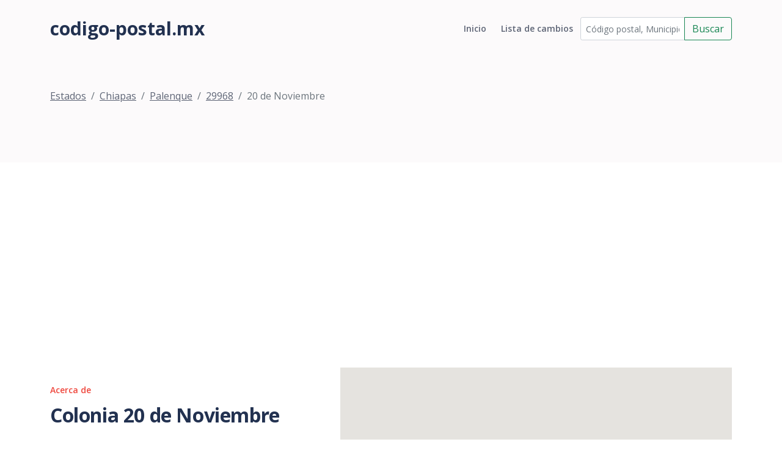

--- FILE ---
content_type: text/html; charset=utf-8
request_url: https://www.codigo-postal.mx/chiapas/palenque/29968/20-de-noviembre-34/
body_size: 3017
content:

<!DOCTYPE html>
<html lang="en">
<head>
    <meta charset="utf-8">
    <meta name="viewport" content="width=device-width, initial-scale=1, shrink-to-fit=no">

    <!-- SEO Meta Tags -->
    <meta name="description" content="Your description">
    <meta name="author" content="Your name">

    <!-- OG Meta Tags to improve the way the post looks when you share the page on Facebook, Twitter, LinkedIn -->
    <meta property="og:site_name" content=""/> <!-- website name -->
    <meta property="og:site" content=""/> <!-- website link -->
    <meta property="og:title" content=""/> <!-- title shown in the actual shared post -->
    <meta property="og:description"
          content="Colonia 20 de Noviembre del municipio de Palenque del estado Chiapas con código postal 29968."/>
    <!-- description shown in the actual shared post -->
    <meta property="og:image" content=""/> <!-- image link, make sure it's jpg -->
    <meta property="og:url" content=""/> <!-- where do you want your post to link to -->
    <meta name="twitter:card" content="summary_large_image"> <!-- to have large image post format in Twitter -->

    <!-- Webpage Title -->
    <title>20 de Noviembre (29968), Palenque, Chiapas, México</title>

    <!-- Styles -->
    <link href="https://fonts.googleapis.com/css2?family=Open+Sans:ital,wght@0,400;0,600;0,700;1,400&display=swap"
          rel="stylesheet">
    <link href="/static/css/bootstrap.min.css" rel="stylesheet">
    <link href="/static/css/swiper.css" rel="stylesheet">
    <link href="/static/css/styles.css" rel="stylesheet">

    <!-- Favicon  -->
    <link rel="icon" href="images/favicon.png">
    <!-- Global site tag (gtag.js) - Google Analytics -->
    <script async src="https://www.googletagmanager.com/gtag/js?id=UA-54676214-1"></script>
    <script>
        window.dataLayer = window.dataLayer || [];

        function gtag() {
            dataLayer.push(arguments);
        }

        gtag('js', new Date());

        gtag('config', 'UA-54676214-1');
    </script>
    <script src="//pagead2.googlesyndication.com/pagead/js/adsbygoogle.js"></script>
    <script>
        (adsbygoogle = window.adsbygoogle || []).push({
            google_ad_client: "ca-pub-1661620621675770",
            enable_page_level_ads: true
        });
    </script>
</head>
<body data-bs-spy="scroll" data-bs-target="#navbarExample">

<!-- Navigation -->
<nav id="navbarExample" class="navbar navbar-expand-lg fixed-top navbar-light" aria-label="Main navigation">
    <div class="container">
        <a class="navbar-brand logo-text" href="/"> codigo-postal.mx</a>
        <button class="navbar-toggler p-0 border-0" type="button" id="navbarSideCollapse"
                aria-label="Toggle navigation">
            <span class="navbar-toggler-icon"></span>
        </button>

        <div class="navbar-collapse offcanvas-collapse" id="navbarsExampleDefault">
            <ul class="navbar-nav ms-auto navbar-nav-scroll ">
                <li class="nav-item">
                    <a class="nav-link " aria-current="page"
                       href="/">Inicio</a>
                </li>
                <li class="nav-item">
                    <a class="nav-link " href="/historial/">Lista de
                        cambios</a>
                </li>
            </ul>
            <form class="nav-item" id="busqueda_superior" action="/buscar/" role="search">
                <div class="input-group">
                    <input id="busqueda_superior_input" type="text" class="form-control form-control-sm"
                           placeholder="Código postal, Municipio o Asentamiento"
                           value="" name="q"
                           aria-label="Código postal, Municipio o Asentamiento" aria-describedby="button-addon2">
                    <button class="btn btn-outline-success" type="submit"
                            id="busqueda_superior_submit">Buscar
                    </button>
                </div>
            </form>
        </div> <!-- end of navbar-collapse -->
    </div> <!-- end of container -->
</nav> <!-- end of navbar -->
<!-- end of navigation -->


<!-- Header -->

    <header class="ex-header">
        <div class="container">
            <nav aria-label="breadcrumb">
                <ol class="breadcrumb">
                    
                        <li class="breadcrumb-item"><a href="/">Estados</a></li><li class="breadcrumb-item"><a href="/chiapas/">Chiapas</a></li><li class="breadcrumb-item"><a href="/chiapas/palenque/">Palenque</a></li><li class="breadcrumb-item"><a href="/chiapas/palenque/29968/">29968</a></li><li class="active breadcrumb-item" >20 de Noviembre</li>
                    
                </ol>
            </nav>
        </div> <!-- end of container -->
    </header>


<div class="form-1">
    <div class="container">
        <script async src="//pagead2.googlesyndication.com/pagead/js/adsbygoogle.js"></script>
        <!-- Código Postal -->
        <ins class="adsbygoogle"
             style="display:block"
             data-ad-client="ca-pub-1661620621675770"
             data-ad-slot="9524662246"
             data-ad-format="auto"></ins>
        <script>
            (adsbygoogle = window.adsbygoogle || []).push({});
        </script>
        
        
    <div class="row">
        <div class="col-lg-6 col-xl-5">
            <div class="text-container">
                <div class="section-title">Acerca de</div>
                <h2>Colonia 20 de Noviembre</h2>
                <p>
    <b><span class="street-address">Colonia 20 de Noviembre</span></b> se
    encuentra en el estado de <b><span
        class="region">Chiapas</span></b> dentro del
    municipio de <b><span class="locality">Palenque</span></b> en la
    ciudad de <b><span class="extended-address">Palenque</span></b>
    y se encuentra en zona <b>Rural</b>, su código postal es <b><span
        class="postal-code">29968</span></b>.
    <br><br>

    <b>Ladas del ansentamiento de "20 de Noviembre"</b>:
    916.
</p>
                <div class="text-center">
                    <script async src="//pagead2.googlesyndication.com/pagead/js/adsbygoogle.js"></script>
                    <!-- cp2-nuevo-detalle -->
                    <ins class="adsbygoogle"
                         style="display:block"
                         data-ad-client="ca-pub-1661620621675770"
                         data-ad-slot="3079962644"
                         data-ad-format="auto"></ins>
                    <script>
                        (adsbygoogle = window.adsbygoogle || []).push({});
                    </script>
                </div>
            </div> <!-- end of text-container -->
        </div> <!-- end of col -->
        <div class="col-lg-6 col-xl-7">
            <div class="image-container">
                
    

  <script type="text/javascript" src="https://maps.google.com/maps/api/js?key=AIzaSyBGzcMevziiY6llq-oLhJuLuIgOi64Mfc4"></script>




  <!-- HTML map container -->
  <div id="map-canvas-185181"
    
      style="width:100%; height:380px"
    
    class="easy-map-googlemap">
    
      <noscript>
        <img alt="Map of Chiapas, Palenque, 29968, 20 de Noviembre" src="https://maps.google.com/maps/api/staticmap?center=17.506849,-91.967595&zoom=12&markers=17.506849,-91.967595&size=575x380&sensor=false">
      </noscript>
    
    
  </div>



  <!-- Map creation script -->
  <script type="text/javascript">
    function initialize_map_185181() {
        var latlng = new google.maps.LatLng(17.506849, -91.967595);
        var mapElem = document.getElementById("map-canvas-185181");

        
            var mapOptions = {
                zoom: 12,
                center: latlng,
                mapTypeId: google.maps.MapTypeId.ROADMAP
            };
        

        var map = new google.maps.Map(mapElem, mapOptions);

        
            var marker = new google.maps.Marker({
                position: latlng,
                map: map,
                title: "Chiapas, Palenque, 29968, 20 de Noviembre"
            });
        
    }

    
        // initialize the map after page loading
        google.maps.event.addDomListener(window, 'load', initialize_map_185181);
    
  </script>






            </div> <!-- end of image-container -->
        </div> <!-- end of col -->
    </div> <!-- end of row -->
    <!-- /.row -->
    <div class="row text-center">
        
            <div class="col-md-12">
                <div class="table-responsive">
                    
    

                </div>
            </div>
        
    </div>

    </div>
</div>

<!-- Footer -->
<div class="footer bg-gray">
    <img class="decoration-circles" src="/static/images/decoration-circles.png" alt="alternative">
    <div class="container">
        <div class="row">
            <div class="col-lg-12">
                
                
            </div> <!-- end of col -->
        </div> <!-- end of row -->
    </div> <!-- end of container -->
</div> <!-- end of footer -->
<!-- end of footer -->


<!-- Copyright -->
<div class="copyright bg-gray">
    <div class="container">
        <div class="row">
            <div class="col-lg-8 col-md-12 col-sm-12">
                <ul class="list-unstyled li-space-lg p-small">
                    <li><a href="">Lista de cambios</a></li>
                    <li><a href="">Utilma actualización: </a></li>
                </ul>
            </div> <!-- end of col -->
            <div class="col-lg-4 col-md-12 col-sm-12">
                <p class="p-small statement">codigo-postal.mx © 2026</p>
            </div> <!-- end of col -->
        </div> <!-- enf of row -->
    </div> <!-- end of container -->
</div> <!-- end of copyright -->
<!-- end of copyright -->


<!-- Back To Top Button -->
<button onclick="topFunction()" id="myBtn">
    <img src="/static/images/up-arrow.png" alt="alternative">
</button>
<!-- end of back to top button -->

<!-- Scripts -->
<script src="/static/js/bootstrap.min.js"></script> <!-- Bootstrap framework -->
<script src="/static/js/swiper.min.js"></script> <!-- Swiper for image and text sliders -->
<script src="/static/js/scripts.js"></script> <!-- Custom scripts -->
<script src="https://apis.google.com/js/platform.js" async defer></script>
</body>
</html>

--- FILE ---
content_type: text/html; charset=utf-8
request_url: https://www.google.com/recaptcha/api2/aframe
body_size: 266
content:
<!DOCTYPE HTML><html><head><meta http-equiv="content-type" content="text/html; charset=UTF-8"></head><body><script nonce="JKQStw4obwxbzS7FdUhLng">/** Anti-fraud and anti-abuse applications only. See google.com/recaptcha */ try{var clients={'sodar':'https://pagead2.googlesyndication.com/pagead/sodar?'};window.addEventListener("message",function(a){try{if(a.source===window.parent){var b=JSON.parse(a.data);var c=clients[b['id']];if(c){var d=document.createElement('img');d.src=c+b['params']+'&rc='+(localStorage.getItem("rc::a")?sessionStorage.getItem("rc::b"):"");window.document.body.appendChild(d);sessionStorage.setItem("rc::e",parseInt(sessionStorage.getItem("rc::e")||0)+1);localStorage.setItem("rc::h",'1769112317597');}}}catch(b){}});window.parent.postMessage("_grecaptcha_ready", "*");}catch(b){}</script></body></html>